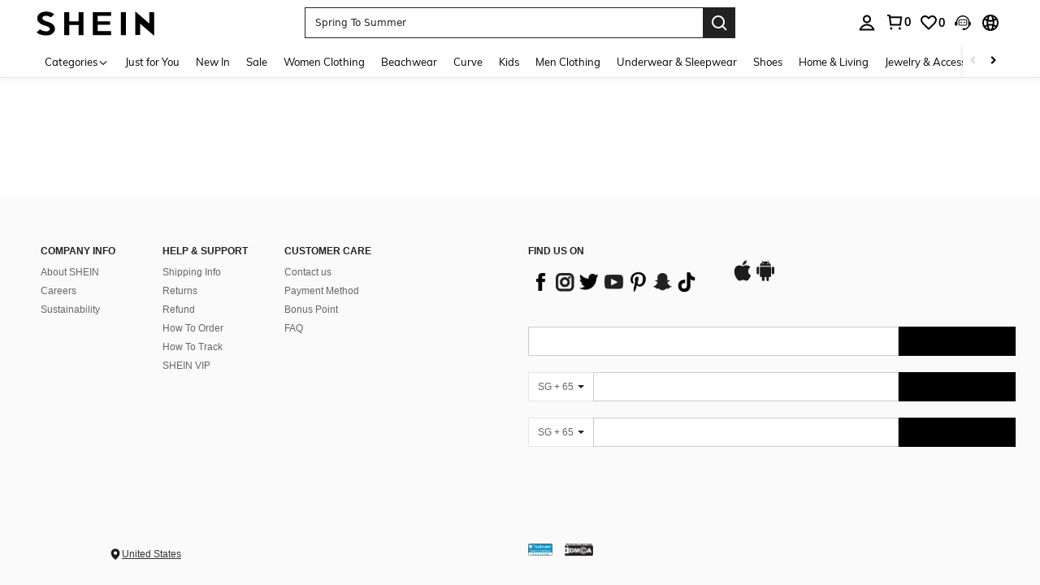

--- FILE ---
content_type: text/javascript; charset=utf-8
request_url: https://sg.shein.com/devices/v3/profile/web?callback=smCB_1768680367385&organization=FPNyuLhAtVnAeldjikus&smdata=W7N7Uu94bq%2BVmrg%2BpkkKvFZgZI6vVFKHg4Re0qO2s%2BFmdWo0DLs24GSi9l43oxF65NUZ7x5xoNtzjJsjI8DN6i%2FugBqgi31jmXqhaPG1%2Bo4ptILmq%2FEbuvDQeSEcqqvwtMhYnWsWYdMPIAJgiui1SwLWG4Pf7%2FH%2BculbN6U8R90ilLvIxnoDasMj6A8jtfqCRFwnDTQ9O9slsjC17D62VAMGtCauieKjg8tTDrkiiXbnB%2BYmRaCz73D0eKeaGD11Pgs2dth9LEKEBccnHaHE2rNowUYdTRcnjqkMW55ip%2Bv9gQDj6y4WN5950%2FvsPUg3sC9fpKbJ%2F7MYqfEwBaZjTy%2FiEZgqqOwQXLYwC8lFwb3d8gQ2SRfaUVaEjasxNBMoMkxFARPWSjtMy8rkflBKBOGEHeEY%2F1S8zxMoteb%2B0L06wdW4j%2BI4z9bqtdiTotrNuJnxvy3yYaZnF5En0eENxk%2BzyTCNp9D5VZMEQzWcZrEBY5lV3Z3zGfiLtuSB8BCbyLoOTZ%2FLJjlFT13HbqaLOhANv3CKCSQtA6DdVBaPIjeuF5jlijrQ47BKBmiOmce9hvkL2zUwLe4Lov0BeNfDvFDt%2B83YctAEUTXdD7SPUzNBhz58TsGawF7vRFQkuBtMm7ZDkAyeLys32fjLof9m%2FsK65AWVmRUc%2Fe25ZGSBsYpfMTQHAOg2r%2B7Yx7ikm9jj%2FnK%2BRpcORGkEXU%2BZ%2B0IuNgBnokWu1eTdE%2BYNhaYePJYkz8mSWmJ06j5MJzIMyA60HlM3rpkrJR1D%2Bn%2BRiopkhHoronPrRfZTiI6ACn3zf3QhGHQtkPrW0qkAuLp7nIyWxayKWm6Fri6yJeunKsJ0jalg2o80i9didaz%2FROChWb4gFD8Rqhpl4s29UZYSZXb1lBioqkVBYB2Gu%2B0w%2Bgd%2BJ8COBuzCg4KjELkeo06z%2FyacsvcdIZzIU%2FUmu1Z2JwUUIekLit3OyWF5j0yJJhMRrSJ2uvu5RmSw21dtjKXfd9dCb2xL5cp7k5Hn17zmIG%2F3cJsKtER7ywFD19zTTpZb%2BPIxqR44xaS9Gmn6b9B%2F0NSiBi2OFQApWlxmLYznwSeENT1%2BeHfGKmEGWvhT%2BpmhvUjgeH0FeGzDD4xZXnucQ01VfOdwCrh%2BaEJ6of2d3zEwmKXfi%2BErgu3J0Wm2BI8mRGl1ept0%2FxxBvt%2Ft2BjENYIncf31vf4auhaIMpXLjE55qHuVPy4KFKorPsLbo8ImC19kyS11zSBexM59W%2FUV1JUgSUSo5Fh7QwPmV5S6nTMjxxuOJvGYEPosKW8cnFWhYcn71hVrihROwGSibAHXAoccdmsM6ZZXSqOFq2LH5TyIUXJjifRneKyLe45HRz%2F0vxMOXDrv3jDWmYfNrP2FqCLSQh%2BBaeRgjeZMqzbvVEq0tueJxWE3FG0k%3D1487577677129&os=web&version=2.0.0
body_size: -191
content:
window['smCB_1768680367385'] && smCB_1768680367385({"code":1100,"detail":{"len":"12","sign":"kqnHTg5SnnBnnV8ta/7z7A==","timestamp":"1487582755342"},"requestId":"f5625df8ebe1bc56b6f8c1b6f541f0ea"})